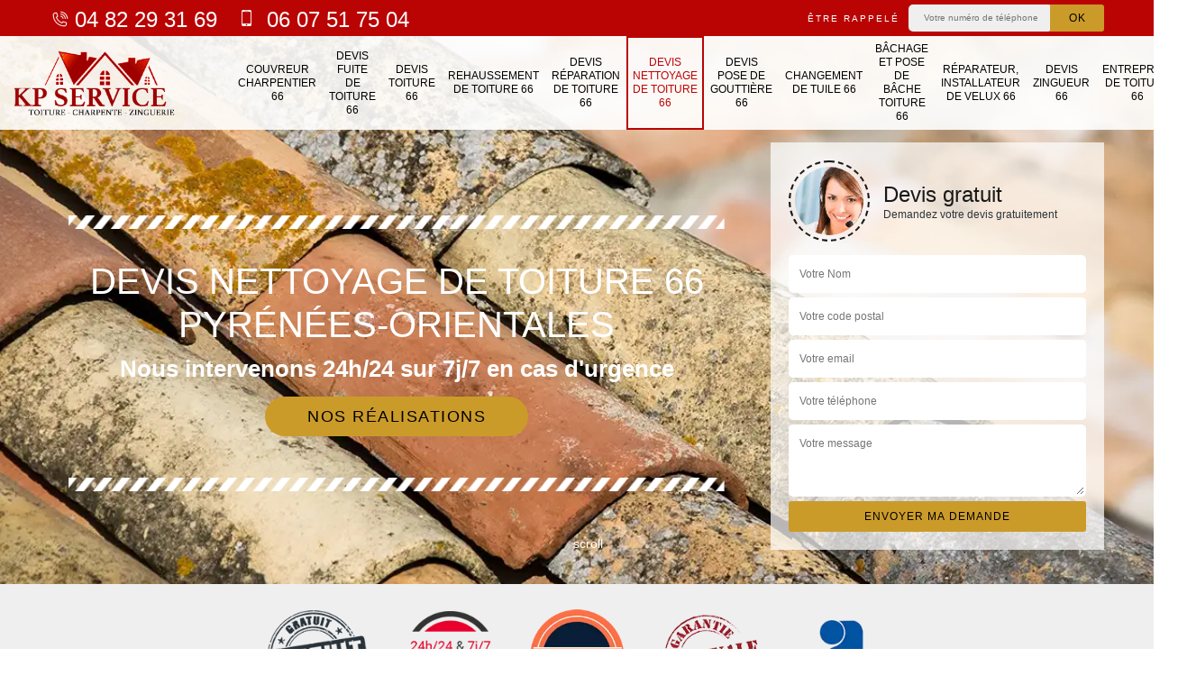

--- FILE ---
content_type: text/html; charset=UTF-8
request_url: https://www.couvreur-charpentier-66.fr/devis-nettoyage-toiture-pyrenees-orientales-66
body_size: 8965
content:
<!DOCTYPE html><html dir="ltr" lang="fr-FR"><head><meta charset="UTF-8" /><meta name=viewport content="width=device-width, initial-scale=1.0, minimum-scale=1.0 maximum-scale=1.0"><meta http-equiv="content-type" content="text/html; charset=UTF-8" ><title>Devis nettoyage de toiture 66 Pyrénées-Orientales tel: 04.82.29.31.69</title><meta name="description" content="Couvreur professionnel 66 Pyrénées-Orientales, KP Service utilise des produits certifiés et de renoms pour nettoyer tout type de toiture, résultat irréprochable, offre un devis bien détaillé"><link rel="shortcut icon" href="/skins/default/images/favicon.ico" type="image/x-icon"><link rel="icon" href="/skins/default/images/favicon.ico" type="image/x-icon"><link href="/skins/default/css/style.css" rel="stylesheet" type="text/css"/><link rel="preconnect" href="https://www.googletagmanager.com"><link rel="preconnect" href="https://nominatim.openstreetmap.org"></head><body class="Desktop ville"><div class="wrapper-container"><header class="site-header header"><!-- main header --><div class="top_bar"><div class="container"><div class="right-header d-flex align-items-center justify-content-between"><div class="tel-top_"><a href="tel:0482293169"><i class="icon icon-phone"></i> 04 82 29 31 69</a><a href="tel:0607517504"><i class="icon icon-mobile"></i> 06 07 51 75 04</a></div><div class="Top_rappel"><form action="/message.php" method="post" id="rappel_immediat"><input type="text" name="mail" id="mail2" value=""><input type="hidden" name="type" value="rappel"><strong>Être rappelé</strong><input type="text" name="numtel" required="" placeholder="Votre numéro de téléphone ..." class="input-form"><input type="submit" name="OK" value="OK" class="btn-devis-gratuit"></form></div></div></div></div><div class="main-bar"><div class="container"><div class="d-flex justify-content-between align-items-center"><a href="/" title="logo-couvreur-66-kp-service" class="logo"><img loading="lazy" src="/skins/default/images/logo.png" alt="KP Service" /></a><nav class="nav justify-content-between"><ul class="nav-list"><li class="nav-item"><a href="/">Couvreur charpentier 66</a></li><li class="nav-item"><a href="devis-fuite-toiture-pyrenees-orientales-66">Devis fuite de toiture 66</a></li><li class="nav-item"><a href="devis-toiture-pyrenees-orientales-66">Devis toiture 66</a></li><li class="nav-item"><a href="entreprise-rehaussement-toiture-pyrenees-orientales-66">Rehaussement de toiture 66</a></li><li class="nav-item"><a href="devis-reparation-toiture-pyrenees-orientales-66">Devis réparation de toiture 66</a></li><li class="nav-item active"><a href="devis-nettoyage-toiture-pyrenees-orientales-66">Devis nettoyage de toiture 66</a></li><li class="nav-item"><a href="devis-pose-gouttiere-pyrenees-orientales-66">Devis pose de gouttière 66</a></li><li class="nav-item"><a href="entreprise-changement-tuile-pyrenees-orientales-66">Changement de tuile 66</a></li><li class="nav-item"><a href="entreprise-bachage-pose-bache-toiture-pyrenees-orientales-66">Bâchage et pose de bâche toiture 66</a></li><li class="nav-item"><a href="artisan-reparateur-installateur-velux-pyrenees-orientales-66">Réparateur, installateur de velux 66</a></li><li class="nav-item"><a href="devis-zingueur-pyrenees-orientales-66">Devis zingueur 66</a></li><li class="nav-item"><a href="entreprise-toiture-pyrenees-orientales-66">Entreprise de toiture 66</a></li></ul></nav></div></div></div></header><section  class="intro_section page_mainslider"><div class="main-slider__scroll m-uppercase" id="main-slider__scroll"><a href="#scroll1"><i class="icon icon-arrow-down"></i> <span>scroll</span></a></div><div class="flexslider"><div class="slides"><div style="background-image: url(/skins/default/images/img/bg-244.webp);"></div></div><div class="container"><div class="captionSlider"><div class="row align-items-center"><div class="col-md-8"><div class="slide_description_wrapper"><div class="slide_description"><img loading="lazy" src="/skins/default/images/img/sep-line-white.png" alt="" class="mb-4" /><div class="intro-layer ribbon-1"><h1 class="text-uppercase">Devis nettoyage de toiture 66 Pyrénées-Orientales</h1></div><div class="intro-layer"><p class="grey"><span>Nous intervenons 24h/24 sur 7j/7 en cas d'urgence</span></p></div><a class="header-realisation" href="/realisations">Nos réalisations</a><img loading="lazy" src="/skins/default/images/img/sep-line-white.png" alt="" class="mt-5" /></div></div></div><div class="col-md-4"><div class="DevisSlider"><div class="Devigratuit"><form action="/message.php" method="post" id="Devis_form"><input type="text" name="mail" id="mail" value=""><div class="devis-titre text-center"><div class="call-img"><img loading="lazy" src="/skins/default/images/img/call.webp" alt="Devis gratuit"/></div><div class="titre-h3"><div class="titre-h3-h3">Devis gratuit <span>Demandez votre devis gratuitement</span></div></div></div><input type="text" name="nom" required="" class="input-form" placeholder="Votre Nom"><input type="text" name="code_postal" required="" class="input-form" placeholder="Votre code postal"><input type="text" name="email" required="" class="input-form" placeholder="Votre email"><input type="text" name="telephone" required="" class="input-form" placeholder="Votre téléphone"><textarea name="message" required="" class="input-form" placeholder="Votre message"></textarea><div class="text-center"><input type="submit" value="Envoyer ma demande" class="btn-devis-gratuit"></div></form></div></div></div></div></div></div></div></section><div class="partenaires"><div class="container"><div class="logo-part"><img loading="lazy" src="/skins/default/images/img/devis-logo.webp" alt="Devis"><img loading="lazy" src="/skins/default/images/img/urgence-logo.webp" alt="Urgence"><img loading="lazy" src="/skins/default/images/img/delais_respectes.webp" alt="delais respecté" style="width: 105px;"><img loading="lazy" src="/skins/default/images/img/garantie-decennale.webp" alt="garantie décennale"><img loading="lazy" src="/skins/default/images/img/artisan.webp" alt="artisan"></div></div></div><section class="sect4">
	<div class="container">
		<div class="categ">
						<a href="entreprise-bachage-pose-bache-toiture-pyrenees-orientales-66" class="services-item">
				<img loading="lazy" src="/skins/default/images/img/cat-248.webp" alt="Bâchage et pose de bâche toiture 66"/>
				<span>Bâchage et pose de bâche toiture 66</span>
			</a>
						<a href="entreprise-changement-tuile-pyrenees-orientales-66" class="services-item">
				<img loading="lazy" src="/skins/default/images/img/cat-156.webp" alt="Changement de tuile 66"/>
				<span>Changement de tuile 66</span>
			</a>
						<a href="/" class="services-item">
				<img loading="lazy" src="/skins/default/images/img/cat-240.webp" alt="Couvreur charpentier 66"/>
				<span>Couvreur charpentier 66</span>
			</a>
						<a href="devis-fuite-toiture-pyrenees-orientales-66" class="services-item">
				<img loading="lazy" src="/skins/default/images/img/cat-249.webp" alt="Devis fuite de toiture 66"/>
				<span>Devis fuite de toiture 66</span>
			</a>
						<a href="devis-nettoyage-toiture-pyrenees-orientales-66" class="services-item">
				<img loading="lazy" src="/skins/default/images/img/cat-244.webp" alt="Devis nettoyage de toiture 66"/>
				<span>Devis nettoyage de toiture 66</span>
			</a>
						<a href="devis-pose-gouttiere-pyrenees-orientales-66" class="services-item">
				<img loading="lazy" src="/skins/default/images/img/cat-247.webp" alt="Devis pose de gouttière 66"/>
				<span>Devis pose de gouttière 66</span>
			</a>
						<a href="devis-reparation-toiture-pyrenees-orientales-66" class="services-item">
				<img loading="lazy" src="/skins/default/images/img/cat-245.webp" alt="Devis réparation de toiture 66"/>
				<span>Devis réparation de toiture 66</span>
			</a>
						<a href="devis-toiture-pyrenees-orientales-66" class="services-item">
				<img loading="lazy" src="/skins/default/images/img/cat-114.webp" alt="Devis toiture 66"/>
				<span>Devis toiture 66</span>
			</a>
						<a href="devis-zingueur-pyrenees-orientales-66" class="services-item">
				<img loading="lazy" src="/skins/default/images/img/cat-246.webp" alt="Devis zingueur 66"/>
				<span>Devis zingueur 66</span>
			</a>
						<a href="entreprise-toiture-pyrenees-orientales-66" class="services-item">
				<img loading="lazy" src="/skins/default/images/img/cat-258.webp" alt="Entreprise de toiture 66"/>
				<span>Entreprise de toiture 66</span>
			</a>
						<a href="entreprise-rehaussement-toiture-pyrenees-orientales-66" class="services-item">
				<img loading="lazy" src="/skins/default/images/img/cat-242.webp" alt="Rehaussement de toiture 66"/>
				<span>Rehaussement de toiture 66</span>
			</a>
						<a href="artisan-reparateur-installateur-velux-pyrenees-orientales-66" class="services-item">
				<img loading="lazy" src="/skins/default/images/img/cat-241.webp" alt="Réparateur, installateur de velux 66"/>
				<span>Réparateur, installateur de velux 66</span>
			</a>
					</div>
	</div>	
</section>
<div id="scroll1" class="wrap"><div class="container"><div class="row"><div class="col-md-8"><div class="main"><section class="sect5"><div class="block-middle"><h2>KP Service et ses compétences pour le nettoyage des toits des maisons</h2><p>Dans la ville du 66 et ses environs, les occupants d'un immeuble peuvent être contraints de faire des opérations de nettoyage des toits. Il s'agit d'un moyen pour l'assurance d'une très bonne étanchéité de la surface supérieure de l'immeuble. N'oubliez pas qu'il est possible de solliciter des experts pour les opérations. Dans ce cas, nous vous informons qu'il y a KP Service qui a plusieurs années d'expérience dans le domaine. Il peut s'assurer d'un meilleur rendu de travail. Il peut aussi établir un devis gratuit et sans engagement.
</p></div><div class="row justify-content-center"><div class="col-md-4"><div class="imgbg" style="background-image: url('/photos/2635835-devis-nettoyage-de-toiture-1.jpg');"></div></div><div class="col-md-8"><h2>KP Service : un habitué des travaux de démoussage des toits des maisons dans le 66</h2><p>Les opérations de démoussage des toits sont très difficiles à faire et il est à noter qu'il est possible de se blesser gravement. Par conséquent, un profane ne peut pas s'aventurer à réaliser les tâches. Dans ce cas, nous vous informons qu'il est possible d'entrer en contact avec un professionnel en la matière. Ainsi, nous informons qu'il est possible de faire confiance à KP Service. C'est un artisan couvreur qui s'est spécialisé dans le démoussage des surfaces.
</p></div></div><div class="row justify-content-center"><div class="col-md-4"><div class="imgbg" style="background-image: url('/photos/2635835-devis-nettoyage-de-toiture-2.jpg');"></div></div><div class="col-md-8"><h2>Le nettoyage des toits : un des domaines de compétences de KP Service dans le 66 dans le Pyrénées-Orientales</h2><p>Les soucis d'étanchéité comme les fuites ou les infiltrations peuvent provenir de l'accumulation des déchets. En effet, il est nécessaire de convier des professionnels pour faire des opérations de nettoyage. Dans ce cas, nous vous informons qu'il est possible de convier KP Service qui pourrait assurer une très bonne qualité de travail. Sachez qu'il propose des tarifications très avantageuses. De plus, le devis pour ces interventions difficiles est délivré gratuitement et exempt de tout engagement.
</p></div></div><div class="row justify-content-center"><div class="col-md-4"><div class="imgbg" style="background-image: url('/photos/2635835-devis-nettoyage-de-toiture-3.jpg');"></div></div><div class="col-md-8"><h2>KP Service : un expert du nettoyage des toits des immeubles dans le 66 et ses environs</h2><p>Des artisans couvreurs devront toujours faire les opérations d'entretien des toits. Pour faire les opérations de nettoyage, vous pouvez compter sur KP Service. Il a pu suivre des formations spécifiques pour faire les tâches dans les règles de l'art. Veuillez noter qu'il peut proposer des tarifs très abordables et qui peuvent défier toute concurrence. Si vous voulez des informations plus précises, il est indispensable de visiter son site Internet. Sachez que le devis ne nécessite pas le paiement d'une somme d'argent.
</p></div></div><div class="row justify-content-center"><div class="col-md-4"><div class="imgbg" style="background-image: url('/photos/2635835-devis-nettoyage-de-toiture-4.jpg');"></div></div><div class="col-md-8"><h2>KP Service : un habitué des travaux de nettoyage des toits des maisons dans le 66 et ses environs</h2><p>Les opérations qui touchent les toits des maisons peuvent être multiples. Le nettoyage est le travail qui doit se faire de manière régulière. En fait, il est nécessaire de se débarrasser des déchets qui peuvent entraîner des problèmes d'évacuation. Un artisan couvreur est toujours convié pour les opérations et sachez qu'il peut proposer des tarifs très abordables et accessibles à tous. Si vous voulez des informations plus précises, il va falloir faire une petite visite au niveau de son site web.
</p></div></div><div class="row justify-content-center"><div class="col-md-4"><div class="imgbg" style="background-image: url('/photos/2635835-devis-nettoyage-de-toiture-5.jpg');"></div></div><div class="col-md-8"><h2>Nettoyage de toiture : Des travaux dans les règles de l’art avec KP Service</h2><p>Dites-vous que nettoyer un toit est loin d’être une opération facile. Cela demande beaucoup de savoir-faire et des moyens adaptés. Un mauvais nettoyage, peut affecter l’intégrité de votre toit. Il faut également une grande prudence étant donné que les travaux se font en hauteur. Eviter donc de prendre des risques car les dangers sont nombreux. Notez que parfois même il est nécessaire d’effectuer des travaux de réparation avant de nettoyer votre toit s’il est endommagé. Le mieux est donc d’appeler des couvreurs professionnels. Pour tous projet de nettoyage de toiture dans le 66 et dans l’ensemble du Pyrénées-Orientales, accordez votre confiance à notre entreprise KP Service. Nous avons toute l’expertise, les équipements et les matériels nécessaires pour mener à bien nos missions en tant que couvreur.</p></div></div><div class="row justify-content-center"><div class="col-md-4"><div class="imgbg" style="background-image: url('/photos/2635835-devis-nettoyage-de-toiture-6.jpg');"></div></div><div class="col-md-8"><h2>Les avantages de faire confiance à KP Service pour le nettoyage des toits dans le 66 et ses environs</h2><p>Des professionnels devront absolument intervenir pour faire les travaux de nettoyage des toits. Ces opérations sont très utiles pour éviter les soucis d'étanchéité. Pour les effectuer, il est utile de solliciter le service d'un expert en la matière. Ainsi, nous vous informons qu'il est possible d'être en contact avec des artisans couvreurs professionnels. Ainsi, nous vous informons qu'il est possible de convier KP Service qui a plusieurs années d'expérience dans le domaine.
</p></div></div><div class="row justify-content-center"><div class="col-md-4"><div class="imgbg" style="background-image: url('/photos/2635835-devis-nettoyage-de-toiture-7.jpg');"></div></div><div class="col-md-8"><h2>Les opérations de nettoyage des toits des maisons dans le 66 et ses environs</h2><p>Les déchets au niveau des toits devront être éliminés. En effet, le recours aux services d'un expert est indispensable pour ce type de travail. Dans ce cas, nous vous informons qu'il est possible de faire confiance à un professionnel en la matière. Ainsi, nous vous informons qu'il est possible d'entrer en contact avec KP Service qui a plusieurs années d'expérience dans le domaine. N'oubliez pas qu'il peut proposer des tarifs très intéressants et accessibles à tous.
</p></div></div><div class="row justify-content-center"><div class="col-md-4"><div class="imgbg" style="background-image: url('/photos/2635835-devis-nettoyage-de-toiture-8.jpg');"></div></div><div class="col-md-8"><h2>Les raisons de solliciter des experts pour le nettoyage des toits dans le 66 et ses environs</h2><p>Le nettoyage des toits se fait à plusieurs dizaines de mètres du sol. Sa dangerosité est donc évidente et il est alors indispensable de contacter des experts en la matière. Ainsi, il est nécessaire de contacter des artisans couvreurs professionnels. Si vous contactez KP Service, il peut disposer des équipements de protection individuelle ou EPI. Sachez qu'il propose des tarifs très abordables et accessibles à tous. Pour les informations supplémentaires, il faut le téléphoner directement.
</p></div></div></section></div></div><div class="col-md-4"><!-- <div class="sevices-right"><h2 class="text-center">Nos services</h2><div class="row"><div class="col-md-6"><a href="/" class="services-item"><img loading="lazy" src="/skins/default/images/img/cat-elagueur.webp" alt="Elagueur dans le 95"/><span>Elagueur dans le 95</span></a></div></div></div> --><div class="engagement"><div class="engagement-h4" style="background-image: url('/skins/default/images/img/engagement.webp');"><span>Nos engagements</span></div><ul class="list-eng"><li>Devis et déplacement gratuits</li><li>Sans engagement</li><li>Artisan passionné</li><li>Prix imbattable</li><li>Travail de qualité</li></ul></div><div class="contact-tel"><div class="tel-block"><div class="tel-fixe"><span><i class="icon icon-phone"></i></span><p>04 82 29 31 69</p></div><div class="tel-portable"><span><i class="icon icon-mobile"></i></span><p>06 07 51 75 04</p></div></div><div class="contact-text"><span>Contactez-nous</span></div></div><div class="intervention-block-right"><div class="text-center"><img loading="lazy" src="/skins/default/images/img/urgence-logo.webp" alt="Devis gratuit"/></div><div class="text-intervention text-center"><div class="text-intervention-h3"> NOUS INTERVENONS 7j/7 et 24h/24</div><p>En cas d’urgence, nous intervenons dans l’immédiat, n’hésitez pas à nous contacter via le formulaire ou à nous appeler.</p></div></div><div class="location"><div class="location-h4" style="background-image: url('/skins/default/images/img/location.webp');"><span>Nous localiser</span></div><p>8 Rue du Muscat, 66200 Latour-Bas-Elne</p><div id="Map"></div></div></div></div></div></div><div class="devis-last-block"><div class="container"><h2 class="Titre">Devis nettoyage de toiture en Pyrénées-Orientales</h2><ul class="Liens"><li><a href="/devis-nettoyage-toiture-l-albere-66480">Devis nettoyage de toiture L Albere</a></li><li><a href="/devis-nettoyage-toiture-alenya-66200">Devis nettoyage de toiture Alenya</a></li><li><a href="/devis-nettoyage-toiture-amelie-les-bains-palalda-66110">Devis nettoyage de toiture Amelie Les Bains Palalda</a></li><li><a href="/devis-nettoyage-toiture-les-angles-66210">Devis nettoyage de toiture Les Angles</a></li><li><a href="/devis-nettoyage-toiture-angoustrine-villeneuve-des-escaldes-66760">Devis nettoyage de toiture Angoustrine Villeneuve Des Escaldes </a></li><li><a href="/devis-nettoyage-toiture-ansignan-66220">Devis nettoyage de toiture Ansignan</a></li><li><a href="/devis-nettoyage-toiture-arboussols-66320">Devis nettoyage de toiture Arboussols</a></li><li><a href="/devis-nettoyage-toiture-argeles-sur-mer-66700">Devis nettoyage de toiture Argeles Sur Mer</a></li><li><a href="/devis-nettoyage-toiture-arles-sur-tech-66150">Devis nettoyage de toiture Arles Sur Tech</a></li><li><a href="/devis-nettoyage-toiture-ayguatebia-talau-66360">Devis nettoyage de toiture Ayguatebia Talau</a></li><li><a href="/devis-nettoyage-toiture-bages-66670">Devis nettoyage de toiture Bages</a></li><li><a href="/devis-nettoyage-toiture-baho-66540">Devis nettoyage de toiture Baho</a></li><li><a href="/devis-nettoyage-toiture-baillestavy-66320">Devis nettoyage de toiture Baillestavy</a></li><li><a href="/devis-nettoyage-toiture-baixas-66390">Devis nettoyage de toiture Baixas</a></li><li><a href="/devis-nettoyage-toiture-banyuls-dels-aspres-66300">Devis nettoyage de toiture Banyuls Dels Aspres</a></li><li><a href="/devis-nettoyage-toiture-banyuls-sur-mer-66650">Devis nettoyage de toiture Banyuls Sur Mer</a></li><li><a href="/devis-nettoyage-toiture-le-barcares-66420">Devis nettoyage de toiture Le Barcares</a></li><li><a href="/devis-nettoyage-toiture-la-bastide-66110">Devis nettoyage de toiture La Bastide</a></li><li><a href="/devis-nettoyage-toiture-belesta-66720">Devis nettoyage de toiture Belesta</a></li><li><a href="/devis-nettoyage-toiture-bolquere-66210">Devis nettoyage de toiture Bolquere</a></li><li><a href="/devis-nettoyage-toiture-bompas-66430">Devis nettoyage de toiture Bompas</a></li><li><a href="/devis-nettoyage-toiture-boule-d-amont-66130">Devis nettoyage de toiture Boule D Amont</a></li><li><a href="/devis-nettoyage-toiture-bouleternere-66130">Devis nettoyage de toiture Bouleternere</a></li><li><a href="/devis-nettoyage-toiture-le-boulou-66160">Devis nettoyage de toiture Le Boulou</a></li><li><a href="/devis-nettoyage-toiture-bourg-madame-66760">Devis nettoyage de toiture Bourg Madame</a></li><li><a href="/devis-nettoyage-toiture-brouilla-66620">Devis nettoyage de toiture Brouilla</a></li><li><a href="/devis-nettoyage-toiture-la-cabanasse-66210">Devis nettoyage de toiture La Cabanasse</a></li><li><a href="/devis-nettoyage-toiture-cabestany-66330">Devis nettoyage de toiture Cabestany</a></li><li><a href="/devis-nettoyage-toiture-caixas-66300">Devis nettoyage de toiture Caixas</a></li><li><a href="/devis-nettoyage-toiture-calce-66600">Devis nettoyage de toiture Calce</a></li><li><a href="/devis-nettoyage-toiture-caldegas-66760">Devis nettoyage de toiture Caldegas</a></li><li><a href="/devis-nettoyage-toiture-calmeilles-66400">Devis nettoyage de toiture Calmeilles</a></li><li><a href="/devis-nettoyage-toiture-camelas-66300">Devis nettoyage de toiture Camelas</a></li><li><a href="/devis-nettoyage-toiture-campome-66500">Devis nettoyage de toiture Campome</a></li><li><a href="/devis-nettoyage-toiture-campoussy-66730">Devis nettoyage de toiture Campoussy</a></li><li><a href="/devis-nettoyage-toiture-canaveilles-66360">Devis nettoyage de toiture Canaveilles</a></li><li><a href="/devis-nettoyage-toiture-canet-en-roussillon-66140">Devis nettoyage de toiture Canet En Roussillon</a></li><li><a href="/devis-nettoyage-toiture-canohes-66680">Devis nettoyage de toiture Canohes</a></li><li><a href="/devis-nettoyage-toiture-caramany-66720">Devis nettoyage de toiture Caramany</a></li><li><a href="/devis-nettoyage-toiture-casefabre-66130">Devis nettoyage de toiture Casefabre</a></li><li><a href="/devis-nettoyage-toiture-cases-de-pene-66600">Devis nettoyage de toiture Cases De Pene</a></li><li><a href="/devis-nettoyage-toiture-cassagnes-66720">Devis nettoyage de toiture Cassagnes</a></li><li><a href="/devis-nettoyage-toiture-casteil-66820">Devis nettoyage de toiture Casteil</a></li><li><a href="/devis-nettoyage-toiture-castelnou-66300">Devis nettoyage de toiture Castelnou</a></li><li><a href="/devis-nettoyage-toiture-catllar-66500">Devis nettoyage de toiture Catllar</a></li><li><a href="/devis-nettoyage-toiture-caudies-de-fenouilledes-66220">Devis nettoyage de toiture Caudies De Fenouilledes</a></li><li><a href="/devis-nettoyage-toiture-caudies-de-conflent-66360">Devis nettoyage de toiture Caudies De Conflent</a></li><li><a href="/devis-nettoyage-toiture-cerbere-66290">Devis nettoyage de toiture Cerbere</a></li><li><a href="/devis-nettoyage-toiture-ceret-66400">Devis nettoyage de toiture Ceret</a></li><li><a href="/devis-nettoyage-toiture-claira-66530">Devis nettoyage de toiture Claira</a></li><li><a href="/devis-nettoyage-toiture-clara-66500">Devis nettoyage de toiture Clara</a></li><li><a href="/devis-nettoyage-toiture-codalet-66500">Devis nettoyage de toiture Codalet</a></li><li><a href="/devis-nettoyage-toiture-collioure-66190">Devis nettoyage de toiture Collioure</a></li><li><a href="/devis-nettoyage-toiture-conat-66500">Devis nettoyage de toiture Conat</a></li><li><a href="/devis-nettoyage-toiture-corbere-66130">Devis nettoyage de toiture Corbere</a></li><li><a href="/devis-nettoyage-toiture-corbere-les-cabanes-66130">Devis nettoyage de toiture Corbere Les Cabanes</a></li><li><a href="/devis-nettoyage-toiture-corneilla-de-conflent-66820">Devis nettoyage de toiture Corneilla De Conflent</a></li><li><a href="/devis-nettoyage-toiture-corneilla-la-riviere-66550">Devis nettoyage de toiture Corneilla La Riviere</a></li><li><a href="/devis-nettoyage-toiture-corneilla-del-vercol-66200">Devis nettoyage de toiture Corneilla Del Vercol</a></li><li><a href="/devis-nettoyage-toiture-corsavy-66150">Devis nettoyage de toiture Corsavy</a></li><li><a href="/devis-nettoyage-toiture-coustouges-66260">Devis nettoyage de toiture Coustouges</a></li><li><a href="/devis-nettoyage-toiture-dorres-66760">Devis nettoyage de toiture Dorres</a></li><li><a href="/devis-nettoyage-toiture-les-cluses-66480">Devis nettoyage de toiture Les Cluses</a></li><li><a href="/devis-nettoyage-toiture-egat-66120">Devis nettoyage de toiture Egat</a></li><li><a href="/devis-nettoyage-toiture-elne-66200">Devis nettoyage de toiture Elne</a></li><li><a href="/devis-nettoyage-toiture-enveitg-66760">Devis nettoyage de toiture Enveitg</a></li><li><a href="/devis-nettoyage-toiture-err-66800">Devis nettoyage de toiture Err</a></li><li><a href="/devis-nettoyage-toiture-escaro-66360">Devis nettoyage de toiture Escaro</a></li><li><a href="/devis-nettoyage-toiture-espira-de-l-agly-66600">Devis nettoyage de toiture Espira De L Agly</a></li><li><a href="/devis-nettoyage-toiture-espira-de-conflent-66320">Devis nettoyage de toiture Espira De Conflent</a></li><li><a href="/devis-nettoyage-toiture-estagel-66310">Devis nettoyage de toiture Estagel</a></li><li><a href="/devis-nettoyage-toiture-estavar-66800">Devis nettoyage de toiture Estavar</a></li><li><a href="/devis-nettoyage-toiture-estoher-66320">Devis nettoyage de toiture Estoher</a></li><li><a href="/devis-nettoyage-toiture-eus-66500">Devis nettoyage de toiture Eus</a></li><li><a href="/devis-nettoyage-toiture-eyne-66800">Devis nettoyage de toiture Eyne</a></li><li><a href="/devis-nettoyage-toiture-felluns-66730">Devis nettoyage de toiture Felluns</a></li><li><a href="/devis-nettoyage-toiture-fenouillet-66220">Devis nettoyage de toiture Fenouillet</a></li><li><a href="/devis-nettoyage-toiture-fillols-66820">Devis nettoyage de toiture Fillols</a></li><li><a href="/devis-nettoyage-toiture-finestret-66320">Devis nettoyage de toiture Finestret</a></li><li><a href="/devis-nettoyage-toiture-fontpedrouse-66360">Devis nettoyage de toiture Fontpedrouse</a></li><li><a href="/devis-nettoyage-toiture-fontrabiouse-66210">Devis nettoyage de toiture Fontrabiouse</a></li><li><a href="/devis-nettoyage-toiture-formigueres-66210">Devis nettoyage de toiture Formigueres</a></li><li><a href="/devis-nettoyage-toiture-fosse-66220">Devis nettoyage de toiture Fosse</a></li><li><a href="/devis-nettoyage-toiture-fourques-66300">Devis nettoyage de toiture Fourques</a></li><li><a href="/devis-nettoyage-toiture-fuilla-66820">Devis nettoyage de toiture Fuilla</a></li><li><a href="/devis-nettoyage-toiture-glorianes-66320">Devis nettoyage de toiture Glorianes</a></li><li><a href="/devis-nettoyage-toiture-las-illas-66480">Devis nettoyage de toiture Las Illas</a></li><li><a href="/devis-nettoyage-toiture-ille-sur-tet-66130">Devis nettoyage de toiture Ille Sur Tet</a></li><li><a href="/devis-nettoyage-toiture-joch-66320">Devis nettoyage de toiture Joch</a></li><li><a href="/devis-nettoyage-toiture-jujols-66360">Devis nettoyage de toiture Jujols</a></li><li><a href="/devis-nettoyage-toiture-lamanere-66230">Devis nettoyage de toiture Lamanere</a></li><li><a href="/devis-nettoyage-toiture-lansac-66720">Devis nettoyage de toiture Lansac</a></li><li><a href="/devis-nettoyage-toiture-laroque-des-alberes-66740">Devis nettoyage de toiture Laroque Des Alberes</a></li><li><a href="/devis-nettoyage-toiture-latour-bas-elne-66200">Devis nettoyage de toiture Latour Bas Elne</a></li><li><a href="/devis-nettoyage-toiture-latour-de-carol-66760">Devis nettoyage de toiture Latour De Carol</a></li><li><a href="/devis-nettoyage-toiture-latour-de-france-66720">Devis nettoyage de toiture Latour De France</a></li><li><a href="/devis-nettoyage-toiture-lesquerde-66220">Devis nettoyage de toiture Lesquerde</a></li><li><a href="/devis-nettoyage-toiture-la-llagonne-66210">Devis nettoyage de toiture La Llagonne</a></li><li><a href="/devis-nettoyage-toiture-llauro-66300">Devis nettoyage de toiture Llauro</a></li><li><a href="/devis-nettoyage-toiture-llo-66800">Devis nettoyage de toiture Llo</a></li><li><a href="/devis-nettoyage-toiture-llupia-66300">Devis nettoyage de toiture Llupia</a></li><li><a href="/devis-nettoyage-toiture-mantet-66360">Devis nettoyage de toiture Mantet</a></li><li><a href="/devis-nettoyage-toiture-marquixanes-66320">Devis nettoyage de toiture Marquixanes</a></li><li><a href="/devis-nettoyage-toiture-los-masos-66500">Devis nettoyage de toiture Los Masos</a></li><li><a href="/devis-nettoyage-toiture-matemale-66210">Devis nettoyage de toiture Matemale</a></li><li><a href="/devis-nettoyage-toiture-maureillas-las-illas-66480">Devis nettoyage de toiture Maureillas Las Illas</a></li><li><a href="/devis-nettoyage-toiture-maury-66460">Devis nettoyage de toiture Maury</a></li><li><a href="/devis-nettoyage-toiture-millas-66170">Devis nettoyage de toiture Millas</a></li><li><a href="/devis-nettoyage-toiture-molitg-les-bains-66500">Devis nettoyage de toiture Molitg Les Bains</a></li><li><a href="/devis-nettoyage-toiture-montalba-le-chateau-66130">Devis nettoyage de toiture Montalba Le Chateau</a></li><li><a href="/devis-nettoyage-toiture-montauriol-66300">Devis nettoyage de toiture Montauriol</a></li><li><a href="/devis-nettoyage-toiture-montbolo-66110">Devis nettoyage de toiture Montbolo</a></li><li><a href="/devis-nettoyage-toiture-montescot-66200">Devis nettoyage de toiture Montescot</a></li><li><a href="/devis-nettoyage-toiture-montesquieu-des-alberes-66740">Devis nettoyage de toiture Montesquieu Des Alberes</a></li><li><a href="/devis-nettoyage-toiture-montferrer-66150">Devis nettoyage de toiture Montferrer</a></li><li><a href="/devis-nettoyage-toiture-mont-louis-66210">Devis nettoyage de toiture Mont Louis</a></li><li><a href="/devis-nettoyage-toiture-montner-66720">Devis nettoyage de toiture Montner</a></li><li><a href="/devis-nettoyage-toiture-mosset-66500">Devis nettoyage de toiture Mosset</a></li><li><a href="/devis-nettoyage-toiture-nahuja-66340">Devis nettoyage de toiture Nahuja</a></li><li><a href="/devis-nettoyage-toiture-nefiach-66170">Devis nettoyage de toiture Nefiach</a></li><li><a href="/devis-nettoyage-toiture-nohedes-66500">Devis nettoyage de toiture Nohedes</a></li><li><a href="/devis-nettoyage-toiture-nyer-66360">Devis nettoyage de toiture Nyer</a></li><li><a href="/devis-nettoyage-toiture-font-romeu-odeillo-via-66120">Devis nettoyage de toiture Font Romeu Odeillo Via</a></li><li><a href="/devis-nettoyage-toiture-olette-66360">Devis nettoyage de toiture Olette</a></li><li><a href="/devis-nettoyage-toiture-oms-66400">Devis nettoyage de toiture Oms</a></li><li><a href="/devis-nettoyage-toiture-opoul-perillos-66600">Devis nettoyage de toiture Opoul Perillos</a></li><li><a href="/devis-nettoyage-toiture-oreilla-66360">Devis nettoyage de toiture Oreilla</a></li><li><a href="/devis-nettoyage-toiture-ortaffa-66560">Devis nettoyage de toiture Ortaffa</a></li><li><a href="/devis-nettoyage-toiture-osseja-66340">Devis nettoyage de toiture Osseja</a></li><li><a href="/devis-nettoyage-toiture-palau-de-cerdagne-66340">Devis nettoyage de toiture Palau De Cerdagne</a></li><li><a href="/devis-nettoyage-toiture-palau-del-vidre-66690">Devis nettoyage de toiture Palau Del Vidre</a></li><li><a href="/devis-nettoyage-toiture-passa-66300">Devis nettoyage de toiture Passa</a></li><li><a href="/devis-nettoyage-toiture-perillos-66600">Devis nettoyage de toiture Perillos</a></li><li><a href="/devis-nettoyage-toiture-perpignan-66000">Devis nettoyage de toiture Perpignan</a></li><li><a href="/devis-nettoyage-toiture-le-perthus-66480">Devis nettoyage de toiture Le Perthus</a></li><li><a href="/devis-nettoyage-toiture-peyrestortes-66600">Devis nettoyage de toiture Peyrestortes</a></li><li><a href="/devis-nettoyage-toiture-pezilla-de-conflent-66730">Devis nettoyage de toiture Pezilla De Conflent</a></li><li><a href="/devis-nettoyage-toiture-pezilla-la-riviere-66370">Devis nettoyage de toiture Pezilla La Riviere</a></li><li><a href="/devis-nettoyage-toiture-pia-66380">Devis nettoyage de toiture Pia</a></li><li><a href="/devis-nettoyage-toiture-planes-66210">Devis nettoyage de toiture Planes</a></li><li><a href="/devis-nettoyage-toiture-planezes-66720">Devis nettoyage de toiture Planezes</a></li><li><a href="/devis-nettoyage-toiture-pollestres-66450">Devis nettoyage de toiture Pollestres</a></li><li><a href="/devis-nettoyage-toiture-ponteilla-66300">Devis nettoyage de toiture Ponteilla</a></li><li><a href="/devis-nettoyage-toiture-porta-66760">Devis nettoyage de toiture Porta</a></li><li><a href="/devis-nettoyage-toiture-porte-puymorens-66760">Devis nettoyage de toiture Porte Puymorens</a></li><li><a href="/devis-nettoyage-toiture-port-vendres-66660">Devis nettoyage de toiture Port Vendres</a></li><li><a href="/devis-nettoyage-toiture-prades-66500">Devis nettoyage de toiture Prades</a></li><li><a href="/devis-nettoyage-toiture-prats-de-mollo-la-preste-66230">Devis nettoyage de toiture Prats De Mollo La Preste</a></li><li><a href="/devis-nettoyage-toiture-prats-de-sournia-66730">Devis nettoyage de toiture Prats De Sournia</a></li><li><a href="/devis-nettoyage-toiture-prugnanes-66220">Devis nettoyage de toiture Prugnanes</a></li><li><a href="/devis-nettoyage-toiture-prunet-et-belpuig-66130">Devis nettoyage de toiture Prunet Et Belpuig</a></li><li><a href="/devis-nettoyage-toiture-puyvalador-66210">Devis nettoyage de toiture Puyvalador</a></li><li><a href="/devis-nettoyage-toiture-py-66360">Devis nettoyage de toiture Py</a></li><li><a href="/devis-nettoyage-toiture-rabouillet-66730">Devis nettoyage de toiture Rabouillet</a></li><li><a href="/devis-nettoyage-toiture-railleu-66360">Devis nettoyage de toiture Railleu</a></li><li><a href="/devis-nettoyage-toiture-rasigueres-66720">Devis nettoyage de toiture Rasigueres</a></li><li><a href="/devis-nettoyage-toiture-real-66210">Devis nettoyage de toiture Real</a></li><li><a href="/devis-nettoyage-toiture-reynes-66400">Devis nettoyage de toiture Reynes</a></li><li><a href="/devis-nettoyage-toiture-ria-sirach-66500">Devis nettoyage de toiture Ria Sirach</a></li><li><a href="/devis-nettoyage-toiture-rigarda-66320">Devis nettoyage de toiture Rigarda</a></li><li><a href="/devis-nettoyage-toiture-riunogues-66480">Devis nettoyage de toiture Riunogues</a></li><li><a href="/devis-nettoyage-toiture-rivesaltes-66600">Devis nettoyage de toiture Rivesaltes</a></li><li><a href="/devis-nettoyage-toiture-rodes-66320">Devis nettoyage de toiture Rodes</a></li><li><a href="/devis-nettoyage-toiture-sahorre-66360">Devis nettoyage de toiture Sahorre</a></li><li><a href="/devis-nettoyage-toiture-saillagouse-66800">Devis nettoyage de toiture Saillagouse</a></li><li><a href="/devis-nettoyage-toiture-saint-andre-66690">Devis nettoyage de toiture Saint Andre</a></li><li><a href="/devis-nettoyage-toiture-saint-arnac-66220">Devis nettoyage de toiture Saint Arnac</a></li><li><a href="/devis-nettoyage-toiture-sainte-colombe-de-la-commanderie-66300">Devis nettoyage de toiture Sainte Colombe De La Commanderie</a></li><li><a href="/devis-nettoyage-toiture-saint-cyprien-66750">Devis nettoyage de toiture Saint Cyprien</a></li><li><a href="/devis-nettoyage-toiture-saint-esteve-66240">Devis nettoyage de toiture Saint Esteve</a></li><li><a href="/devis-nettoyage-toiture-saint-feliu-d-amont-66170">Devis nettoyage de toiture Saint Feliu D Amont</a></li><li><a href="/devis-nettoyage-toiture-saint-feliu-d-avall-66170">Devis nettoyage de toiture Saint Feliu D Avall</a></li><li><a href="/devis-nettoyage-toiture-saint-genis-des-fontaines-66740">Devis nettoyage de toiture Saint Genis Des Fontaines</a></li><li><a href="/devis-nettoyage-toiture-saint-hippolyte-66510">Devis nettoyage de toiture Saint Hippolyte</a></li><li><a href="/devis-nettoyage-toiture-saint-jean-lasseille-66300">Devis nettoyage de toiture Saint Jean Lasseille</a></li><li><a href="/devis-nettoyage-toiture-saint-jean-pla-de-corts-66400">Devis nettoyage de toiture Saint Jean Pla De Corts</a></li><li><a href="/devis-nettoyage-toiture-saint-laurent-de-cerdans-66260">Devis nettoyage de toiture Saint Laurent De Cerdans</a></li><li><a href="/devis-nettoyage-toiture-saint-laurent-de-la-salanque-66250">Devis nettoyage de toiture Saint Laurent De La Salanque</a></li><li><a href="/devis-nettoyage-toiture-sainte-leocadie-66800">Devis nettoyage de toiture Sainte Leocadie</a></li><li><a href="/devis-nettoyage-toiture-sainte-marie-66470">Devis nettoyage de toiture Sainte Marie</a></li><li><a href="/devis-nettoyage-toiture-saint-marsal-66110">Devis nettoyage de toiture Saint Marsal</a></li><li><a href="/devis-nettoyage-toiture-saint-martin-66220">Devis nettoyage de toiture Saint Martin</a></li><li><a href="/devis-nettoyage-toiture-saint-michel-de-llotes-66130">Devis nettoyage de toiture Saint Michel De Llotes</a></li><li><a href="/devis-nettoyage-toiture-saint-nazaire-66140">Devis nettoyage de toiture Saint Nazaire</a></li><li><a href="/devis-nettoyage-toiture-saint-paul-de-fenouillet-66220">Devis nettoyage de toiture Saint Paul De Fenouillet</a></li><li><a href="/devis-nettoyage-toiture-saint-pierre-dels-forcats-66210">Devis nettoyage de toiture Saint Pierre Dels Forcats</a></li><li><a href="/devis-nettoyage-toiture-saleilles-66280">Devis nettoyage de toiture Saleilles</a></li><li><a href="/devis-nettoyage-toiture-salses-le-chateau-66600">Devis nettoyage de toiture Salses Le Chateau</a></li><li><a href="/devis-nettoyage-toiture-sansa-66360">Devis nettoyage de toiture Sansa</a></li><li><a href="/devis-nettoyage-toiture-sauto-66210">Devis nettoyage de toiture Sauto</a></li><li><a href="/devis-nettoyage-toiture-serdinya-66360">Devis nettoyage de toiture Serdinya</a></li><li><a href="/devis-nettoyage-toiture-serralongue-66230">Devis nettoyage de toiture Serralongue</a></li><li><a href="/devis-nettoyage-toiture-le-soler-66270">Devis nettoyage de toiture Le Soler</a></li><li><a href="/devis-nettoyage-toiture-sorede-66690">Devis nettoyage de toiture Sorede</a></li><li><a href="/devis-nettoyage-toiture-souanyas-66360">Devis nettoyage de toiture Souanyas</a></li><li><a href="/devis-nettoyage-toiture-sournia-66730">Devis nettoyage de toiture Sournia</a></li><li><a href="/devis-nettoyage-toiture-taillet-66400">Devis nettoyage de toiture Taillet</a></li><li><a href="/devis-nettoyage-toiture-talau-66360">Devis nettoyage de toiture Talau</a></li><li><a href="/devis-nettoyage-toiture-tarerach-66320">Devis nettoyage de toiture Tarerach</a></li><li><a href="/devis-nettoyage-toiture-targassonne-66120">Devis nettoyage de toiture Targassonne</a></li><li><a href="/devis-nettoyage-toiture-taulis-66110">Devis nettoyage de toiture Taulis</a></li><li><a href="/devis-nettoyage-toiture-taurinya-66500">Devis nettoyage de toiture Taurinya</a></li><li><a href="/devis-nettoyage-toiture-tautavel-66720">Devis nettoyage de toiture Tautavel</a></li><li><a href="/devis-nettoyage-toiture-le-tech-66230">Devis nettoyage de toiture Le Tech</a></li><li><a href="/devis-nettoyage-toiture-terrats-66300">Devis nettoyage de toiture Terrats</a></li><li><a href="/devis-nettoyage-toiture-theza-66200">Devis nettoyage de toiture Theza</a></li><li><a href="/devis-nettoyage-toiture-thues-entre-valls-66360">Devis nettoyage de toiture Thues Entre Valls</a></li><li><a href="/devis-nettoyage-toiture-thuir-66300">Devis nettoyage de toiture Thuir</a></li><li><a href="/devis-nettoyage-toiture-torderes-66300">Devis nettoyage de toiture Torderes</a></li><li><a href="/devis-nettoyage-toiture-torreilles-66440">Devis nettoyage de toiture Torreilles</a></li><li><a href="/devis-nettoyage-toiture-toulouges-66350">Devis nettoyage de toiture Toulouges</a></li><li><a href="/devis-nettoyage-toiture-tresserre-66300">Devis nettoyage de toiture Tresserre</a></li><li><a href="/devis-nettoyage-toiture-trevillach-66130">Devis nettoyage de toiture Trevillach</a></li><li><a href="/devis-nettoyage-toiture-trilla-66220">Devis nettoyage de toiture Trilla</a></li><li><a href="/devis-nettoyage-toiture-trouillas-66300">Devis nettoyage de toiture Trouillas</a></li><li><a href="/devis-nettoyage-toiture-ur-66760">Devis nettoyage de toiture Ur</a></li><li><a href="/devis-nettoyage-toiture-urbanya-66500">Devis nettoyage de toiture Urbanya</a></li><li><a href="/devis-nettoyage-toiture-valcebollere-66340">Devis nettoyage de toiture Valcebollere</a></li><li><a href="/devis-nettoyage-toiture-valmanya-66320">Devis nettoyage de toiture Valmanya</a></li><li><a href="/devis-nettoyage-toiture-vernet-les-bains-66820">Devis nettoyage de toiture Vernet Les Bains</a></li><li><a href="/devis-nettoyage-toiture-villefranche-de-conflent-66500">Devis nettoyage de toiture Villefranche De Conflent</a></li><li><a href="/devis-nettoyage-toiture-villelongue-de-la-salanqu-66410">Devis nettoyage de toiture Villelongue De La Salanqu</a></li><li><a href="/devis-nettoyage-toiture-villelongue-dels-monts-66740">Devis nettoyage de toiture Villelongue Dels Monts</a></li><li><a href="/devis-nettoyage-toiture-villemolaque-66300">Devis nettoyage de toiture Villemolaque</a></li><li><a href="/devis-nettoyage-toiture-villeneuve-de-la-raho-66180">Devis nettoyage de toiture Villeneuve De La Raho</a></li><li><a href="/devis-nettoyage-toiture-villeneuve-la-riviere-66610">Devis nettoyage de toiture Villeneuve La Riviere</a></li><li><a href="/devis-nettoyage-toiture-villeneuve-des-escaldes-66760">Devis nettoyage de toiture Villeneuve Des Escaldes</a></li><li><a href="/devis-nettoyage-toiture-vinca-66320">Devis nettoyage de toiture Vinca</a></li><li><a href="/devis-nettoyage-toiture-vingrau-66600">Devis nettoyage de toiture Vingrau</a></li><li><a href="/devis-nettoyage-toiture-vira-66220">Devis nettoyage de toiture Vira</a></li><li><a href="/devis-nettoyage-toiture-vives-66400">Devis nettoyage de toiture Vives</a></li><li><a href="/devis-nettoyage-toiture-le-vivier-66730">Devis nettoyage de toiture Le Vivier</a></li><li><a href="/devis-nettoyage-toiture-la-preste-66230">Devis nettoyage de toiture La Preste</a></li><li><a href="/devis-nettoyage-toiture-port-barcares-66420">Devis nettoyage de toiture Port Barcares</a></li><li><a href="/devis-nettoyage-toiture-superbolquere-66210">Devis nettoyage de toiture Superbolquere</a></li><li><a href="/devis-nettoyage-toiture-argeles-plage-66700">Devis nettoyage de toiture Argeles Plage</a></li><li><a href="/devis-nettoyage-toiture-canet-plage-66140">Devis nettoyage de toiture Canet Plage</a></li><li><a href="/devis-nettoyage-toiture-saint-cyprien-plage-66750">Devis nettoyage de toiture Saint Cyprien Plage</a></li><li><a href="/devis-nettoyage-toiture-odeillo-via-66120">Devis nettoyage de toiture Odeillo Via</a></li></ul></div></div><footer id="footer"><div class="footer-container"><div class="sf-bg"></div><div class="container"><div class="row"><div class="col-md-4"><div class="footer-logo"><a href="/" title="logo-couvreur-66-kp-service" class="logo"><img loading="lazy" src="/skins/default/images/logo.png" alt=""/></a><p class="adr">8 Rue du Muscat<br> 66200 Latour-Bas-Elne</p></div></div><div class="col-md-1"></div><div class="col-md-7"><div class="lien-footer"><div class="lien-footer-h3">Nos Services</div><ul><li><a href="entreprise-bachage-pose-bache-toiture-pyrenees-orientales-66" class="lien-item">Bâchage et pose de bâche toiture 66</a></li><li><a href="entreprise-changement-tuile-pyrenees-orientales-66" class="lien-item">Changement de tuile 66</a></li><li><a href="/" class="lien-item">Couvreur charpentier 66</a></li><li><a href="devis-fuite-toiture-pyrenees-orientales-66" class="lien-item">Devis fuite de toiture 66</a></li><li><a href="devis-nettoyage-toiture-pyrenees-orientales-66" class="lien-item">Devis nettoyage de toiture 66</a></li><li><a href="devis-pose-gouttiere-pyrenees-orientales-66" class="lien-item">Devis pose de gouttière 66</a></li><li><a href="devis-reparation-toiture-pyrenees-orientales-66" class="lien-item">Devis réparation de toiture 66</a></li><li><a href="devis-toiture-pyrenees-orientales-66" class="lien-item">Devis toiture 66</a></li><li><a href="devis-zingueur-pyrenees-orientales-66" class="lien-item">Devis zingueur 66</a></li><li><a href="entreprise-toiture-pyrenees-orientales-66" class="lien-item">Entreprise de toiture 66</a></li><li><a href="entreprise-rehaussement-toiture-pyrenees-orientales-66" class="lien-item">Rehaussement de toiture 66</a></li><li><a href="artisan-reparateur-installateur-velux-pyrenees-orientales-66" class="lien-item">Réparateur, installateur de velux 66</a></li></ul></div></div></div></div></div><div class="copyright">© 2020 - 2026 Tout droit réservé | <a href="/mentions-legales">Mentions légales</a></div></footer></div></body><script src="/js/jquery-3.6.0.min.js"></script><script src="skins/default/js/jquery.sticky.js"></script><script src="skins/default/js/slick.min.js"></script><script src="/js/scripts.js"></script><script type="text/javascript">		
	var Support = 'Desktop';
	$(document).ready(function() {
		// scripts à lancer une fois la page chargée
				  initAnalytics('_');
		
        //stiky
        $(".site-header").sticky({ topSpacing: 0 });

        //Nav 
        $('.nav-item').has('ul').prepend('<span class="nav-click"><i class="nav-arrow"></i></span>');
        $('.nav-mobile').click(function(){
          $('.nav-list').toggle();
        });
        $('.nav-list').on('click', '.nav-click', function(){
          $(this).siblings('.nav-submenu').toggle();
          $(this).children('.nav-arrow').toggleClass('nav-rotate');  
        });

        //slick
        $('.slides').slick({
            arrows:false,
            fade:true,
            speed:1000,
            autoplay: true,
            autoplaySpeed: 2000,
            pauseOnHover:false
        });     
        $('.categ').slick({
            slidesToShow: 6,
            slidesToScroll: 1,
            arrows:false,
            speed:1000,
            autoplay: true,
            autoplaySpeed: 3000
        });     
	});
</script>
<link rel="stylesheet" href="/js/leaflet/leaflet.css" />
<script src="/js/leaflet/leaflet.js"></script>
<script src="/js/map.js"></script>
<script>initMap('8 Rue du Muscat, 66200 Latour-Bas-Elne',16);</script>

</html>


--- FILE ---
content_type: text/html; charset=UTF-8
request_url: https://www.couvreur-charpentier-66.fr/ajax.php
body_size: 132
content:
{"code_google_tags":"GTM-K6RXVT7T","code_analytics":"UA-165886866-31","RGPD":null,"dbg":["Erreur  n'est pas reconnu."]}